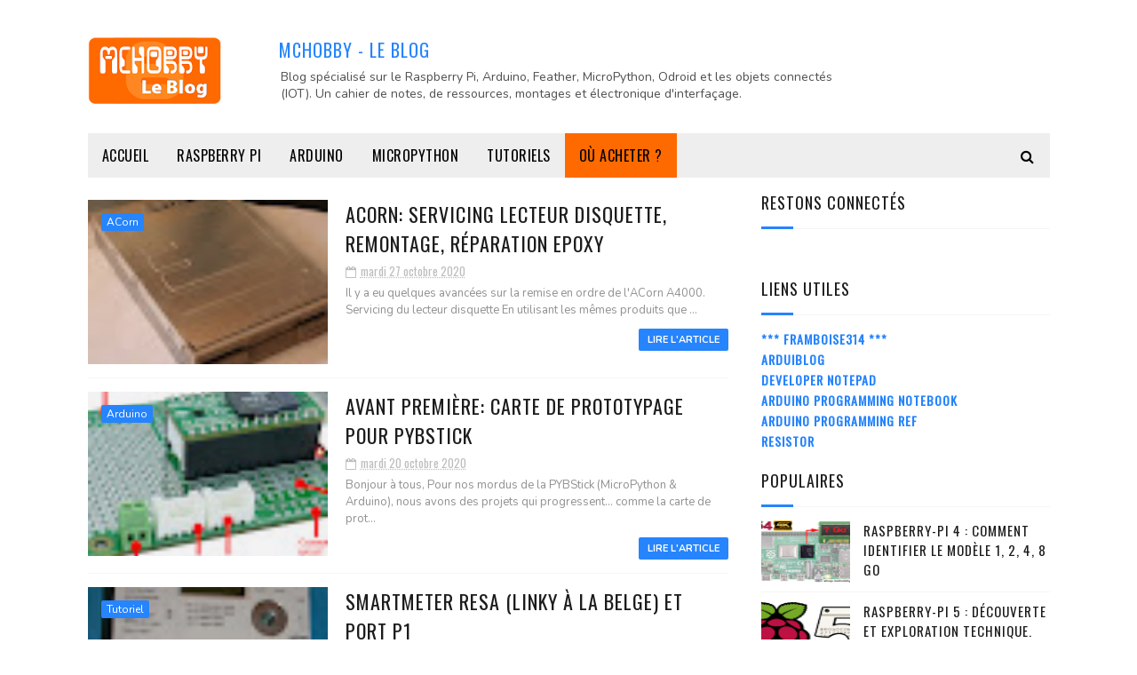

--- FILE ---
content_type: text/plain
request_url: https://www.google-analytics.com/j/collect?v=1&_v=j102&a=18275457&t=pageview&_s=1&dl=https%3A%2F%2Farduino103.blogspot.com%2F2020%2F10%2F&ul=en-us%40posix&dt=octobre%202020%20-%20MCHobby%20-%20Le%20Blog&sr=1280x720&vp=1280x720&_u=IEBAAEABAAAAACAAI~&jid=2075847917&gjid=1698035006&cid=1144673481.1769168760&tid=UA-90416028-1&_gid=92347792.1769168760&_r=1&_slc=1&z=7945951
body_size: -453
content:
2,cG-05ZPY40YV6